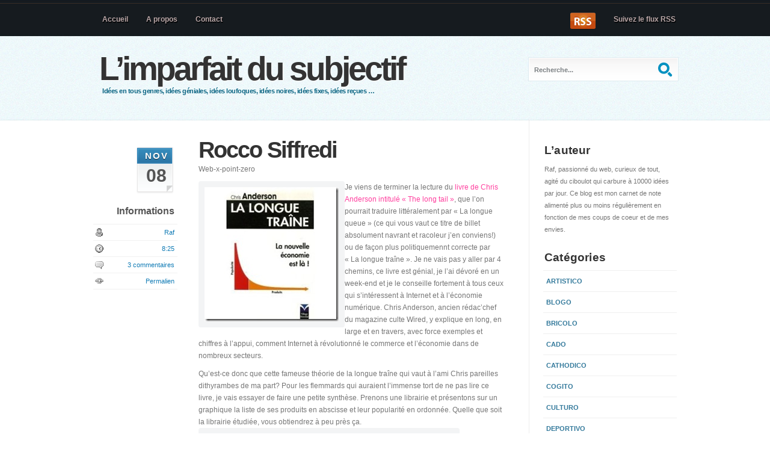

--- FILE ---
content_type: text/html; charset=UTF-8
request_url: https://www.imparfaitdusubjectif.fr/archives/2007/11/08/rocco-siffredi/
body_size: 11768
content:
<!DOCTYPE html PUBLIC "-//W3C//DTD XHTML 1.0 Strict//EN" "http://www.w3.org/TR/xhtml1/DTD/xhtml1-strict.dtd">

<html xmlns="http://www.w3.org/1999/xhtml" xml:lang="en" lang="en">

<head>

<title>Rocco Siffredi &laquo;  L&rsquo;imparfait du subjectif</title>

<meta http-equiv="content-type" content="application/xhtml+xml; charset=UTF-8" />

<link rel="stylesheet" type="text/css" media="screen" href="https://www.imparfaitdusubjectif.fr/wp-content/themes/cool-blue/screen.css" />

<link rel="alternate" type="application/rss+xml" title="L&rsquo;imparfait du subjectif RSS Feed" href="https://www.imparfaitdusubjectif.fr/feed/" />
<link rel="pingback" href="https://www.imparfaitdusubjectif.fr/xmlrpc.php" />
<meta name='robots' content='max-image-preview:large' />
<link rel="alternate" type="application/rss+xml" title="L&#039;imparfait du subjectif &raquo; Rocco Siffredi Flux des commentaires" href="https://www.imparfaitdusubjectif.fr/archives/2007/11/08/rocco-siffredi/feed/" />
<script type="text/javascript">
window._wpemojiSettings = {"baseUrl":"https:\/\/s.w.org\/images\/core\/emoji\/14.0.0\/72x72\/","ext":".png","svgUrl":"https:\/\/s.w.org\/images\/core\/emoji\/14.0.0\/svg\/","svgExt":".svg","source":{"concatemoji":"https:\/\/www.imparfaitdusubjectif.fr\/wp-includes\/js\/wp-emoji-release.min.js?ver=6.1.9"}};
/*! This file is auto-generated */
!function(e,a,t){var n,r,o,i=a.createElement("canvas"),p=i.getContext&&i.getContext("2d");function s(e,t){var a=String.fromCharCode,e=(p.clearRect(0,0,i.width,i.height),p.fillText(a.apply(this,e),0,0),i.toDataURL());return p.clearRect(0,0,i.width,i.height),p.fillText(a.apply(this,t),0,0),e===i.toDataURL()}function c(e){var t=a.createElement("script");t.src=e,t.defer=t.type="text/javascript",a.getElementsByTagName("head")[0].appendChild(t)}for(o=Array("flag","emoji"),t.supports={everything:!0,everythingExceptFlag:!0},r=0;r<o.length;r++)t.supports[o[r]]=function(e){if(p&&p.fillText)switch(p.textBaseline="top",p.font="600 32px Arial",e){case"flag":return s([127987,65039,8205,9895,65039],[127987,65039,8203,9895,65039])?!1:!s([55356,56826,55356,56819],[55356,56826,8203,55356,56819])&&!s([55356,57332,56128,56423,56128,56418,56128,56421,56128,56430,56128,56423,56128,56447],[55356,57332,8203,56128,56423,8203,56128,56418,8203,56128,56421,8203,56128,56430,8203,56128,56423,8203,56128,56447]);case"emoji":return!s([129777,127995,8205,129778,127999],[129777,127995,8203,129778,127999])}return!1}(o[r]),t.supports.everything=t.supports.everything&&t.supports[o[r]],"flag"!==o[r]&&(t.supports.everythingExceptFlag=t.supports.everythingExceptFlag&&t.supports[o[r]]);t.supports.everythingExceptFlag=t.supports.everythingExceptFlag&&!t.supports.flag,t.DOMReady=!1,t.readyCallback=function(){t.DOMReady=!0},t.supports.everything||(n=function(){t.readyCallback()},a.addEventListener?(a.addEventListener("DOMContentLoaded",n,!1),e.addEventListener("load",n,!1)):(e.attachEvent("onload",n),a.attachEvent("onreadystatechange",function(){"complete"===a.readyState&&t.readyCallback()})),(e=t.source||{}).concatemoji?c(e.concatemoji):e.wpemoji&&e.twemoji&&(c(e.twemoji),c(e.wpemoji)))}(window,document,window._wpemojiSettings);
</script>
<style type="text/css">
img.wp-smiley,
img.emoji {
	display: inline !important;
	border: none !important;
	box-shadow: none !important;
	height: 1em !important;
	width: 1em !important;
	margin: 0 0.07em !important;
	vertical-align: -0.1em !important;
	background: none !important;
	padding: 0 !important;
}
</style>
	<link rel='stylesheet' id='wp-block-library-css' href='https://www.imparfaitdusubjectif.fr/wp-includes/css/dist/block-library/style.min.css?ver=6.1.9' type='text/css' media='all' />
<link rel='stylesheet' id='classic-theme-styles-css' href='https://www.imparfaitdusubjectif.fr/wp-includes/css/classic-themes.min.css?ver=1' type='text/css' media='all' />
<style id='global-styles-inline-css' type='text/css'>
body{--wp--preset--color--black: #000000;--wp--preset--color--cyan-bluish-gray: #abb8c3;--wp--preset--color--white: #ffffff;--wp--preset--color--pale-pink: #f78da7;--wp--preset--color--vivid-red: #cf2e2e;--wp--preset--color--luminous-vivid-orange: #ff6900;--wp--preset--color--luminous-vivid-amber: #fcb900;--wp--preset--color--light-green-cyan: #7bdcb5;--wp--preset--color--vivid-green-cyan: #00d084;--wp--preset--color--pale-cyan-blue: #8ed1fc;--wp--preset--color--vivid-cyan-blue: #0693e3;--wp--preset--color--vivid-purple: #9b51e0;--wp--preset--gradient--vivid-cyan-blue-to-vivid-purple: linear-gradient(135deg,rgba(6,147,227,1) 0%,rgb(155,81,224) 100%);--wp--preset--gradient--light-green-cyan-to-vivid-green-cyan: linear-gradient(135deg,rgb(122,220,180) 0%,rgb(0,208,130) 100%);--wp--preset--gradient--luminous-vivid-amber-to-luminous-vivid-orange: linear-gradient(135deg,rgba(252,185,0,1) 0%,rgba(255,105,0,1) 100%);--wp--preset--gradient--luminous-vivid-orange-to-vivid-red: linear-gradient(135deg,rgba(255,105,0,1) 0%,rgb(207,46,46) 100%);--wp--preset--gradient--very-light-gray-to-cyan-bluish-gray: linear-gradient(135deg,rgb(238,238,238) 0%,rgb(169,184,195) 100%);--wp--preset--gradient--cool-to-warm-spectrum: linear-gradient(135deg,rgb(74,234,220) 0%,rgb(151,120,209) 20%,rgb(207,42,186) 40%,rgb(238,44,130) 60%,rgb(251,105,98) 80%,rgb(254,248,76) 100%);--wp--preset--gradient--blush-light-purple: linear-gradient(135deg,rgb(255,206,236) 0%,rgb(152,150,240) 100%);--wp--preset--gradient--blush-bordeaux: linear-gradient(135deg,rgb(254,205,165) 0%,rgb(254,45,45) 50%,rgb(107,0,62) 100%);--wp--preset--gradient--luminous-dusk: linear-gradient(135deg,rgb(255,203,112) 0%,rgb(199,81,192) 50%,rgb(65,88,208) 100%);--wp--preset--gradient--pale-ocean: linear-gradient(135deg,rgb(255,245,203) 0%,rgb(182,227,212) 50%,rgb(51,167,181) 100%);--wp--preset--gradient--electric-grass: linear-gradient(135deg,rgb(202,248,128) 0%,rgb(113,206,126) 100%);--wp--preset--gradient--midnight: linear-gradient(135deg,rgb(2,3,129) 0%,rgb(40,116,252) 100%);--wp--preset--duotone--dark-grayscale: url('#wp-duotone-dark-grayscale');--wp--preset--duotone--grayscale: url('#wp-duotone-grayscale');--wp--preset--duotone--purple-yellow: url('#wp-duotone-purple-yellow');--wp--preset--duotone--blue-red: url('#wp-duotone-blue-red');--wp--preset--duotone--midnight: url('#wp-duotone-midnight');--wp--preset--duotone--magenta-yellow: url('#wp-duotone-magenta-yellow');--wp--preset--duotone--purple-green: url('#wp-duotone-purple-green');--wp--preset--duotone--blue-orange: url('#wp-duotone-blue-orange');--wp--preset--font-size--small: 13px;--wp--preset--font-size--medium: 20px;--wp--preset--font-size--large: 36px;--wp--preset--font-size--x-large: 42px;--wp--preset--spacing--20: 0.44rem;--wp--preset--spacing--30: 0.67rem;--wp--preset--spacing--40: 1rem;--wp--preset--spacing--50: 1.5rem;--wp--preset--spacing--60: 2.25rem;--wp--preset--spacing--70: 3.38rem;--wp--preset--spacing--80: 5.06rem;}:where(.is-layout-flex){gap: 0.5em;}body .is-layout-flow > .alignleft{float: left;margin-inline-start: 0;margin-inline-end: 2em;}body .is-layout-flow > .alignright{float: right;margin-inline-start: 2em;margin-inline-end: 0;}body .is-layout-flow > .aligncenter{margin-left: auto !important;margin-right: auto !important;}body .is-layout-constrained > .alignleft{float: left;margin-inline-start: 0;margin-inline-end: 2em;}body .is-layout-constrained > .alignright{float: right;margin-inline-start: 2em;margin-inline-end: 0;}body .is-layout-constrained > .aligncenter{margin-left: auto !important;margin-right: auto !important;}body .is-layout-constrained > :where(:not(.alignleft):not(.alignright):not(.alignfull)){max-width: var(--wp--style--global--content-size);margin-left: auto !important;margin-right: auto !important;}body .is-layout-constrained > .alignwide{max-width: var(--wp--style--global--wide-size);}body .is-layout-flex{display: flex;}body .is-layout-flex{flex-wrap: wrap;align-items: center;}body .is-layout-flex > *{margin: 0;}:where(.wp-block-columns.is-layout-flex){gap: 2em;}.has-black-color{color: var(--wp--preset--color--black) !important;}.has-cyan-bluish-gray-color{color: var(--wp--preset--color--cyan-bluish-gray) !important;}.has-white-color{color: var(--wp--preset--color--white) !important;}.has-pale-pink-color{color: var(--wp--preset--color--pale-pink) !important;}.has-vivid-red-color{color: var(--wp--preset--color--vivid-red) !important;}.has-luminous-vivid-orange-color{color: var(--wp--preset--color--luminous-vivid-orange) !important;}.has-luminous-vivid-amber-color{color: var(--wp--preset--color--luminous-vivid-amber) !important;}.has-light-green-cyan-color{color: var(--wp--preset--color--light-green-cyan) !important;}.has-vivid-green-cyan-color{color: var(--wp--preset--color--vivid-green-cyan) !important;}.has-pale-cyan-blue-color{color: var(--wp--preset--color--pale-cyan-blue) !important;}.has-vivid-cyan-blue-color{color: var(--wp--preset--color--vivid-cyan-blue) !important;}.has-vivid-purple-color{color: var(--wp--preset--color--vivid-purple) !important;}.has-black-background-color{background-color: var(--wp--preset--color--black) !important;}.has-cyan-bluish-gray-background-color{background-color: var(--wp--preset--color--cyan-bluish-gray) !important;}.has-white-background-color{background-color: var(--wp--preset--color--white) !important;}.has-pale-pink-background-color{background-color: var(--wp--preset--color--pale-pink) !important;}.has-vivid-red-background-color{background-color: var(--wp--preset--color--vivid-red) !important;}.has-luminous-vivid-orange-background-color{background-color: var(--wp--preset--color--luminous-vivid-orange) !important;}.has-luminous-vivid-amber-background-color{background-color: var(--wp--preset--color--luminous-vivid-amber) !important;}.has-light-green-cyan-background-color{background-color: var(--wp--preset--color--light-green-cyan) !important;}.has-vivid-green-cyan-background-color{background-color: var(--wp--preset--color--vivid-green-cyan) !important;}.has-pale-cyan-blue-background-color{background-color: var(--wp--preset--color--pale-cyan-blue) !important;}.has-vivid-cyan-blue-background-color{background-color: var(--wp--preset--color--vivid-cyan-blue) !important;}.has-vivid-purple-background-color{background-color: var(--wp--preset--color--vivid-purple) !important;}.has-black-border-color{border-color: var(--wp--preset--color--black) !important;}.has-cyan-bluish-gray-border-color{border-color: var(--wp--preset--color--cyan-bluish-gray) !important;}.has-white-border-color{border-color: var(--wp--preset--color--white) !important;}.has-pale-pink-border-color{border-color: var(--wp--preset--color--pale-pink) !important;}.has-vivid-red-border-color{border-color: var(--wp--preset--color--vivid-red) !important;}.has-luminous-vivid-orange-border-color{border-color: var(--wp--preset--color--luminous-vivid-orange) !important;}.has-luminous-vivid-amber-border-color{border-color: var(--wp--preset--color--luminous-vivid-amber) !important;}.has-light-green-cyan-border-color{border-color: var(--wp--preset--color--light-green-cyan) !important;}.has-vivid-green-cyan-border-color{border-color: var(--wp--preset--color--vivid-green-cyan) !important;}.has-pale-cyan-blue-border-color{border-color: var(--wp--preset--color--pale-cyan-blue) !important;}.has-vivid-cyan-blue-border-color{border-color: var(--wp--preset--color--vivid-cyan-blue) !important;}.has-vivid-purple-border-color{border-color: var(--wp--preset--color--vivid-purple) !important;}.has-vivid-cyan-blue-to-vivid-purple-gradient-background{background: var(--wp--preset--gradient--vivid-cyan-blue-to-vivid-purple) !important;}.has-light-green-cyan-to-vivid-green-cyan-gradient-background{background: var(--wp--preset--gradient--light-green-cyan-to-vivid-green-cyan) !important;}.has-luminous-vivid-amber-to-luminous-vivid-orange-gradient-background{background: var(--wp--preset--gradient--luminous-vivid-amber-to-luminous-vivid-orange) !important;}.has-luminous-vivid-orange-to-vivid-red-gradient-background{background: var(--wp--preset--gradient--luminous-vivid-orange-to-vivid-red) !important;}.has-very-light-gray-to-cyan-bluish-gray-gradient-background{background: var(--wp--preset--gradient--very-light-gray-to-cyan-bluish-gray) !important;}.has-cool-to-warm-spectrum-gradient-background{background: var(--wp--preset--gradient--cool-to-warm-spectrum) !important;}.has-blush-light-purple-gradient-background{background: var(--wp--preset--gradient--blush-light-purple) !important;}.has-blush-bordeaux-gradient-background{background: var(--wp--preset--gradient--blush-bordeaux) !important;}.has-luminous-dusk-gradient-background{background: var(--wp--preset--gradient--luminous-dusk) !important;}.has-pale-ocean-gradient-background{background: var(--wp--preset--gradient--pale-ocean) !important;}.has-electric-grass-gradient-background{background: var(--wp--preset--gradient--electric-grass) !important;}.has-midnight-gradient-background{background: var(--wp--preset--gradient--midnight) !important;}.has-small-font-size{font-size: var(--wp--preset--font-size--small) !important;}.has-medium-font-size{font-size: var(--wp--preset--font-size--medium) !important;}.has-large-font-size{font-size: var(--wp--preset--font-size--large) !important;}.has-x-large-font-size{font-size: var(--wp--preset--font-size--x-large) !important;}
.wp-block-navigation a:where(:not(.wp-element-button)){color: inherit;}
:where(.wp-block-columns.is-layout-flex){gap: 2em;}
.wp-block-pullquote{font-size: 1.5em;line-height: 1.6;}
</style>
<link rel='stylesheet' id='subscribe_me-css' href='https://www.imparfaitdusubjectif.fr/wp-content/plugins/sem-subscribe-me/css/styles.css?ver=20140104' type='text/css' media='all' />
<script type='text/javascript' src='https://ajax.googleapis.com/ajax/libs/prototype/1.7.1.0/prototype.js?ver=1.7.1' id='prototype-js'></script>
<script type='text/javascript' src='https://ajax.googleapis.com/ajax/libs/scriptaculous/1.9.0/scriptaculous.js?ver=1.9.0' id='scriptaculous-root-js'></script>
<script type='text/javascript' src='https://ajax.googleapis.com/ajax/libs/scriptaculous/1.9.0/effects.js?ver=1.9.0' id='scriptaculous-effects-js'></script>
<script type='text/javascript' src='http://www.imparfaitdusubjectif.fr/wp-content/plugins/lightbox-2/lightbox.js?ver=1.8' id='lightbox-js'></script>
<script type='text/javascript' src='https://www.imparfaitdusubjectif.fr/wp-includes/js/jquery/jquery.min.js?ver=3.6.1' id='jquery-core-js'></script>
<script type='text/javascript' src='https://www.imparfaitdusubjectif.fr/wp-includes/js/jquery/jquery-migrate.min.js?ver=3.3.2' id='jquery-migrate-js'></script>
<link rel="https://api.w.org/" href="https://www.imparfaitdusubjectif.fr/wp-json/" /><link rel="alternate" type="application/json" href="https://www.imparfaitdusubjectif.fr/wp-json/wp/v2/posts/407" /><link rel="EditURI" type="application/rsd+xml" title="RSD" href="https://www.imparfaitdusubjectif.fr/xmlrpc.php?rsd" />
<link rel="wlwmanifest" type="application/wlwmanifest+xml" href="https://www.imparfaitdusubjectif.fr/wp-includes/wlwmanifest.xml" />
<link rel="canonical" href="https://www.imparfaitdusubjectif.fr/archives/2007/11/08/rocco-siffredi/" />
<link rel='shortlink' href='https://www.imparfaitdusubjectif.fr/?p=407' />
<link rel="alternate" type="application/json+oembed" href="https://www.imparfaitdusubjectif.fr/wp-json/oembed/1.0/embed?url=https%3A%2F%2Fwww.imparfaitdusubjectif.fr%2Farchives%2F2007%2F11%2F08%2Frocco-siffredi%2F" />
<link rel="alternate" type="text/xml+oembed" href="https://www.imparfaitdusubjectif.fr/wp-json/oembed/1.0/embed?url=https%3A%2F%2Fwww.imparfaitdusubjectif.fr%2Farchives%2F2007%2F11%2F08%2Frocco-siffredi%2F&#038;format=xml" />
<script type="text/javascript" src="https://www.imparfaitdusubjectif.fr/wp-content/plugins/audio-player/assets/audio-player.js?ver=2.0.4.6"></script>
<script type="text/javascript">AudioPlayer.setup("https://www.imparfaitdusubjectif.fr/wp-content/plugins/audio-player/assets/player.swf?ver=2.0.4.6", {width:"290",animation:"yes",encode:"yes",initialvolume:"60",remaining:"no",noinfo:"no",buffer:"5",checkpolicy:"no",rtl:"no",bg:"f8f8f8",text:"666666",leftbg:"eeeeee",lefticon:"666666",volslider:"666666",voltrack:"FFFFFF",rightbg:"cccccc",rightbghover:"999999",righticon:"666666",righticonhover:"ffffff",track:"FFFFFF",loader:"9FFFB8",border:"666666",tracker:"DDDDDD",skip:"666666",pagebg:"FFFFFF",transparentpagebg:"yes"});</script>
<script type="text/javascript">
var _gaq = _gaq || [];
_gaq.push(['_setAccount', 'UA-604923-1']);
_gaq.push(['_trackPageview']);
(function() {
var ga = document.createElement('script'); ga.type = 'text/javascript'; ga.async = true;
ga.src = ('https:' == document.location.protocol ? 'https://ssl' : 'http://www') + '.google-analytics.com/ga.js';
var s = document.getElementsByTagName('script')[0]; s.parentNode.insertBefore(ga, s);
})();
</script>

	<!-- begin lightbox scripts -->
	<script type="text/javascript">
    //<![CDATA[
    document.write('<link rel="stylesheet" href="http://www.imparfaitdusubjectif.fr/wp-content/plugins/lightbox-2/Themes/Black/lightbox.css" type="text/css" media="screen" />');
    //]]>
    </script>
	<!-- end lightbox scripts -->
</head>

<body>

<!--header -->
<div id="header-wrap"><div id="header">

	<a name="top"></a>

	<h1 id="logo-text"><a href="https://www.imparfaitdusubjectif.fr/" title="">L&rsquo;imparfait du subjectif</a></h1>
	<p id="slogan">Idées en tous genres, idées géniales, idées loufoques, idées noires, idées fixes, idées reçues &#8230;</p>

	<div  id="nav">
		<ul>
			<li class="current_page_item"><a href="https://www.imparfaitdusubjectif.fr/">Accueil</a></li>
			<li class="page_item page-item-2"><a href="https://www.imparfaitdusubjectif.fr/about/">A propos</a></li>
<li class="page_item page-item-20"><a href="https://www.imparfaitdusubjectif.fr/contact/">Contact</a></li>
		</ul>
	</div>

   <p id="rss">
      <a href="https://www.imparfaitdusubjectif.fr/feed/">Suivez le flux RSS</a>
   </p>

   <form id="quick-search" method="get" action="https://www.imparfaitdusubjectif.fr/">
      <fieldset class="search">
         <label for="qsearch">Search:</label>
         <input class="tbox" id="qsearch" type="text" name="s" value="Recherche..." onfocus="if(this.value==this.defaultValue) this.value='';" title="Entrez un terme et appuyez sur entrée" />
         <button class="btn" title="Submit Search">Recherche</button>
      </fieldset>
   </form>

<!--/header-->
</div></div>
	
<!-- content-outer -->
<div id="content-wrap" class="clear" >

	<!-- content -->
   <div id="content">
   	<!-- main -->
	   <div id="main">
	
		      	<div class="post">

         	<div class="right">

            	<h2><a href="https://www.imparfaitdusubjectif.fr/archives/2007/11/08/rocco-siffredi/" rel="bookmark" title="Permanent Link to Rocco Siffredi">Rocco Siffredi</a></h2>

               <p class="post-info"Classé dans <a href="https://www.imparfaitdusubjectif.fr/archives/category/web/" rel="category tag">Web-x-point-zero</a></p>


				   <p><a href="http://www.imparfaitdusubjectif.fr/wp-content/uploads/2007/11/41gmh33ccal.-aa240-.jpg" rel="lightbox[407]"><img decoding="async" style="border-right: 0px; border-top: 0px; border-left: 0px; border-bottom: 0px" height="223" alt="41gMH33ccAL._AA240_" src="http://www.imparfaitdusubjectif.fr/wp-content/uploads/2007/11/41gmh33ccal.-aa240-thumb.jpg" width="223" align="left" border="0"></a> Je viens de terminer la lecture du <a href="http://www.amazon.fr/Longue-Tra%C3%AEne-nouvelle-%C3%A9conomie-est/dp/2744062693">livre de Chris Anderson intitulé « The long tail »</a>, que l&rsquo;on pourrait traduire littéralement par « La longue queue » (ce qui vous vaut ce titre de billet absolument navrant et racoleur j&rsquo;en conviens!) ou de façon plus politiquemennt correcte par « La longue traîne ». Je ne vais pas y aller par 4 chemins, ce livre est génial, je l&rsquo;ai dévoré en un week-end et je le conseille fortement à tous ceux qui s&rsquo;intéressent à Internet et à l&rsquo;économie numérique. Chris Anderson, ancien rédac&rsquo;chef du magazine culte Wired, y explique en long, en large et en travers, avec force exemples et chiffres à l&rsquo;appui, comment Internet à révolutionné le commerce et l&rsquo;économie dans de nombreux secteurs.</p>
<p>Qu&rsquo;est-ce donc que cette fameuse théorie de la longue traîne qui vaut à l&rsquo;ami Chris pareilles dithyrambes de ma part? Pour les flemmards qui auraient l&rsquo;immense tort de ne pas lire ce livre, je vais essayer de faire une petite synthèse. Prenons une librairie et présentons sur un graphique la liste de ses produits en abscisse et leur popularité en ordonnée. Quelle que soit la librairie étudiée, vous obtiendrez à peu près ça.<a href="http://www.imparfaitdusubjectif.fr/wp-content/uploads/2007/11/img-1176389036962.jpg" rel="lightbox[407]"><img decoding="async" loading="lazy" style="border-right: 0px; border-top: 0px; border-left: 0px; border-bottom: 0px" height="274" alt="img_1176389036962" src="http://www.imparfaitdusubjectif.fr/wp-content/uploads/2007/11/img-1176389036962-thumb.jpg" width="414" border="0"></a> </p>
<p>Comme on pouvait s&rsquo;y attendre, on trouve des best-sellers qui se vendent très bien en tête de la courbe et puis des navets littéraires qui se vendent très mal en queue de la courbe. Jusqu&rsquo;à présent, en se basant sur cette courbe, on disait que 20% des produits permettaient de faire 80% du chiffre d&rsquo;affaire. Avec sa thérie, Chris Anderson remet en cause ce rapport. Selon lui, grâce à Internet, la traîne de la courbe peut constituer un chiffre d&rsquo;affaire aussi important que la tête. Pourquoi donc? Trois points indissociables sont à retenir:</p>
<ul>
<li><strong>L&rsquo;offre</strong>: quand votre petit libraire de quartier est obligé de limiter son offre à quelques milliers de livres du fait de la taille de son magasin, Amazon peut en proposer plusieurs millions. Les rayonnages de son magasin en ligne sont extensibles à l&rsquo;infini pour un coût dérisoire (quelques serveurs de plus!). L&rsquo;éventail de produit s&rsquo;élargissant, la traîne s&rsquo;allonge naturellement.</li>
<li><strong>La demande</strong>: tandis que la zone de chalandise du libraire du coin se limite à votre quartier ou à votre ville, celle d&rsquo;Amazon n&rsquo;a pas de limite, elle est tout simplement mondiale. Amazon est accessible à n&rsquo;importe quel pékin pourvu d&rsquo;un ordinateur et d&rsquo;une connexion Internet. Et dans cette clientèle gigantesque vous trouverez toujours une personne intéressée par cette ouvrage obscur traduit du mongol et traitant de la transhumance des vaches en Arizona! En augmentant sa clientèle, on fait naturellement monter le niveau de la courbe et dans une plus forte mesure celui de la traîne.</li>
<li><strong>L&rsquo;adéquation entre l&rsquo;offre et la demande</strong>: rien ne sert d&rsquo;avoir une offre pléthorique et une clientèle nombreuse si les clients ne trouvent pas ce qu&rsquo;ils cherchent. D&rsquo;autant plus que si le magasin s&rsquo;étend à perte de vue, y retrouver un produit ultra-spécifique peut s&rsquo;avérer être une vraie&nbsp; gageure. C&rsquo;est sans doute là l&rsquo;enseignement le plus important de cette théorie: Internet grâce aux moteurs de recherche, aux recommandations, aux notes des utilisateurs, aux aperçus, est un outil fabuleux pour permettre au client de trouver exactement ce qu&rsquo;il cherche. Ceux&nbsp; qui maîtrisent ce point sont les leaders sur Internet aujourd&rsquo;hui, dans le commerce bien sûr, mais dans bien d&rsquo;autres domaines aussi. Demandez-vous pourquoi eBay, Google (avec ses pubs en particuliers) et Wikipedia s&rsquo;inscrivent complètement dans la théorie de la Longue Traîne.</li>
</ul>
<p>Ce livre est une mine, d&rsquo;abord parce qu&rsquo;on y apprend plein de choses, ensuite parce qu&rsquo;il sucite quantité d&rsquo;idées et de réflexions personnelles, le genre de livre qu&rsquo;il faut lire avec un bloc note à portée de main. Un livre rare donc, sautez dessus!</p>


               <div class="share-box clear" >

						<h4>Share This</h4>

                  <ul>
                  	<li><a title="RSS" href="https://www.imparfaitdusubjectif.fr/feed/" rel="nofollow">
								<img alt="RSS" title="RSS" src="https://www.imparfaitdusubjectif.fr/wp-content/themes/cool-blue/images/rss_32.png" /></a>
							</li>
							<li><a title="del.icio.us" href="http://delicious.com/post?url=https://www.imparfaitdusubjectif.fr/archives/2007/11/08/rocco-siffredi/&amp;title=Rocco+Siffredi" rel="nofollow">
								<img alt="del.icio.us" title="del.icio.us" src="https://www.imparfaitdusubjectif.fr/wp-content/themes/cool-blue/images/delicious_32.png" /></a>
							</li>
                     <li><a title="StumbleUpon" href="http://www.stumbleupon.com/submit?url=https://www.imparfaitdusubjectif.fr/archives/2007/11/08/rocco-siffredi/&amp;title=Rocco+Siffredi" rel="nofollow">
								<img alt="StumbleUpon" title="StumbleUpon" src="https://www.imparfaitdusubjectif.fr/wp-content/themes/cool-blue/images/stumbleupon_32.png" /></a>
							</li>
							<li><a title="Digg" href="http://digg.com/submit?phase=2&amp;url=https://www.imparfaitdusubjectif.fr/archives/2007/11/08/rocco-siffredi/" rel="nofollow">
								<img alt="Digg" title="Digg" src="https://www.imparfaitdusubjectif.fr/wp-content/themes/cool-blue/images/digg_32.png" /></a>
							</li>
                     <li><a title="Facebook" href="http://www.facebook.com/sharer.php?u=https://www.imparfaitdusubjectif.fr/archives/2007/11/08/rocco-siffredi/&amp;t=Rocco+Siffredi" rel="nofollow">
								<img alt="Facebook" title="Facebook" src="https://www.imparfaitdusubjectif.fr/wp-content/themes/cool-blue/images/facebook_32.png" /></a>
							</li>
							<li><a title="Twitter" href="http://twitter.com/home?status=Currently+reading%3A+https://www.imparfaitdusubjectif.fr/archives/2007/11/08/rocco-siffredi/" rel="nofollow">
								<img alt="Twitter" title="Twitter" src="https://www.imparfaitdusubjectif.fr/wp-content/themes/cool-blue/images/twitter_32.png" /></a>
							</li>
                     <li><a title="Technorati" href="http://technorati.com/faves?add=https://www.imparfaitdusubjectif.fr" rel="nofollow">
								<img alt="Technorati" title="Technorati" src="https://www.imparfaitdusubjectif.fr/wp-content/themes/cool-blue/images/technorati_32.png" /></a>
							</li>
							<li><a title="NewsVine" href="http://www.newsvine.com/_tools/seed&amp;save?u=https://www.imparfaitdusubjectif.fr/archives/2007/11/08/rocco-siffredi/&amp;h=Rocco+Siffredi" rel="nofollow">
								<img alt="NewsVine" title="NewsVine" src="https://www.imparfaitdusubjectif.fr/wp-content/themes/cool-blue/images/newsvine_32.png" /></a>
							</li>
                     <li><a title="LinkedIn" href="http://www.linkedin.com/shareArticle?mini=true&amp;url=https://www.imparfaitdusubjectif.fr/archives/2007/11/08/rocco-siffredi/&amp;title=Rocco+Siffredi&amp;source=L&rsquo;imparfait du subjectif&amp;summary=Je viens de terminer la lecture du livre de Chris Anderson intitulé « The long tail », que l&#8217;on pourrait traduire littéralement par « La longue queue » (ce qui vous vaut ce titre de billet absolument navrant et racoleur j&#8217;en conviens!) ou de façon plus politiquemennt correcte par « La longue traîne ». Je ne vais pas y aller par [&#8230;]" rel="nofollow">
								<img alt="LinkedIn" title="LinkedIn" src="https://www.imparfaitdusubjectif.fr/wp-content/themes/cool-blue/images/linkedin_32.png" /></a>
							</li>
							                  </ul>

					</div>

            </div>

            <div class="left">

            	<p class="dateinfo">Nov<span>08</span></p>

               <div class="post-meta">
               	<h4>Informations</h4>
                  <ul>
                           <li class="user">Raf</li>
                           <li class="time">8:25  </li>
                           <li class="comment"><a href="https://www.imparfaitdusubjectif.fr/archives/2007/11/08/rocco-siffredi/#comments">3 commentaires</a></li>
                           <li class="permalink"><a href="https://www.imparfaitdusubjectif.fr/archives/2007/11/08/rocco-siffredi/">Permalien</a></li>
                  </ul>
					</div>


            </div>

			</div>


<!-- You can start editing here. -->
         <div class="post-bottom-section">
<div class="right">
	<h4 id="comments">3 réponses to &#8220;Rocco Siffredi&#8221;</h4>

	<div class="navigation">
		<div class="alignleft"></div>
		<div class="alignright"></div>
	</div>

	<ol class="commentlist">
	   	<li class="comment even thread-even depth-1" id="comment-64430">

<div class="comment-info">			
<img alt='' src='https://secure.gravatar.com/avatar/a572c3aa43ef9aeb20fd490a9e071040?s=40&#038;d=mm&#038;r=g' srcset='https://secure.gravatar.com/avatar/a572c3aa43ef9aeb20fd490a9e071040?s=80&#038;d=mm&#038;r=g 2x' class='avatar avatar-40 photo' height='40' width='40' loading='lazy' decoding='async'/>				
								<cite>										
<a href='http://www.bimpson.fr' rel='external nofollow ugc' class='url'>Bimpson</a> Says: <br />				
<span class="comment-data"><a href="#comment-64430" title="">novembre 9, 2007 at 10:34  </a></span>
								</cite>	
							</div>							
							
							<div class="comment-text">
				
				<p>« ouvrage obscur traduit du mongol et traitant de la transhumance des vaches en Arizona » vous connaissez l&rsquo;auteur ? Ce livre a l&rsquo;air vraiment intéressant.. 🙂<br />
Plus sérieusement, article très intéressant et clar d&rsquo;un sujet en vogue en ce moment !</p>

								
								<div class="reply">
				 						</div>								
							</div>
</li><!-- #comment-## -->
   	<li class="comment odd alt thread-odd thread-alt depth-1" id="comment-64637">

<div class="comment-info">			
<img alt='' src='https://secure.gravatar.com/avatar/ef27d641bf1b26c6cee65252cf44b3cf?s=40&#038;d=mm&#038;r=g' srcset='https://secure.gravatar.com/avatar/ef27d641bf1b26c6cee65252cf44b3cf?s=80&#038;d=mm&#038;r=g 2x' class='avatar avatar-40 photo' height='40' width='40' loading='lazy' decoding='async'/>				
								<cite>										
<a href='http://www.grandnicolas.com' rel='external nofollow ugc' class='url'>Le Petit Nicolas (mais en Plus Grand)</a> Says: <br />				
<span class="comment-data"><a href="#comment-64637" title="">novembre 11, 2007 at 9:05  </a></span>
								</cite>	
							</div>							
							
							<div class="comment-text">
				
				<p>Et il arrive a faire durer le suspense sur tout un livre avec sa theorie ? </p>
<p>Bon dieu , y&rsquo;a plus fort que moi en matiere de blablatages !</p>

								
								<div class="reply">
				 						</div>								
							</div>
</li><!-- #comment-## -->
   	<li class="pingback even thread-even depth-1" id="comment-120508">

<div class="comment-info">			
				
								<cite>										
<a href='http://www.imparfaitdusubjectif.fr/archives/2008/11/20/ascenseur-pour-la-radio/' rel='external nofollow ugc' class='url'>L&#8217;imparfait du subjectif &raquo; Ascenseur pour la radio</a> Says: <br />				
<span class="comment-data"><a href="#comment-120508" title="">novembre 20, 2008 at 9:14  </a></span>
								</cite>	
							</div>							
							
							<div class="comment-text">
				
				<p>[&#8230;] tourner en boucle les derniers tubes à la mode ou rabacher de vieux tubes éculés, FIP mise sur la Longue Traîne de la musique. Le problème, parce qu&#8217;il y a un problème sinon ce billet n&#8217;aurait pas [&#8230;]</p>

								
								<div class="reply">
				 						</div>								
							</div>
</li><!-- #comment-## -->
	</ol>

	<div class="navigation">
		<div class="alignleft"></div>
		<div class="alignright"></div>
	</div>
 </div>
</div>
         <div class="post-bottom-section">

<div id="respond">

<h4>Répondre</h4>
            <div class="right">
<div class="cancel-comment-reply">
	<small><a rel="nofollow" id="cancel-comment-reply-link" href="/archives/2007/11/08/rocco-siffredi/#respond" style="display:none;">Cliquez ici pour annuler la réponse.</a></small>
</div>


<form action="http://www.imparfaitdusubjectif.fr/wp-comments-post.php" method="post" id="commentform">


<p><label for="author">Nom (required)</label><br/><input type="text" name="author" id="author" value="" size="22" tabindex="1" aria-required='true' /></p>

<p><label for="email">E-mail (will not be published) (required)</label><br/><input type="text" name="email" id="email" value="" size="22" tabindex="2" aria-required='true' /></p>

<p><label for="url">Site WEB</label><input type="text" name="url" id="url" value="" size="22" tabindex="3" /></p>


<!--<p><small><strong>XHTML:</strong> Vous pouvez utiliser ces tags: <code>&lt;a href=&quot;&quot; title=&quot;&quot;&gt; &lt;abbr title=&quot;&quot;&gt; &lt;acronym title=&quot;&quot;&gt; &lt;b&gt; &lt;blockquote cite=&quot;&quot;&gt; &lt;cite&gt; &lt;code&gt; &lt;del datetime=&quot;&quot;&gt; &lt;em&gt; &lt;i&gt; &lt;q cite=&quot;&quot;&gt; &lt;s&gt; &lt;strike&gt; &lt;strong&gt; </code></small></p>-->

<p><label for="comment">Votre message</label><br /><textarea name="comment" id="comment" rows="10" cols="20" tabindex="4"></textarea></p>

<p class="no-border"><input class="button" name="submit" type="submit" id="submit" tabindex="5" value="Envoyer" />
<input type='hidden' name='comment_post_ID' value='407' id='comment_post_ID' />
<input type='hidden' name='comment_parent' id='comment_parent' value='0' />
</p>
<p style="display: none;"><input type="hidden" id="akismet_comment_nonce" name="akismet_comment_nonce" value="4cc77b912d" /></p>

	<p style="clear: both;" class="subscribe-to-comments">
	<input type="checkbox" name="subscribe" id="subscribe" value="subscribe" style="width: auto;" />
	<label for="subscribe">Me notifier par email des nouveaux commentaires sur ce billet</label>
	</p>


<p style="display: none;"><input type="hidden" id="ak_js" name="ak_js" value="116"/></p>
</form>

</div></div>

</div>      <!-- /main -->
		</div>

      <!-- sidebar -->
		<div id="sidebar">
<div class="sidemenu"><h3>L&rsquo;auteur</h3>			<div class="textwidget"><p>Raf, passionné du web, curieux de tout, agité du ciboulot qui carbure à 10000 idées par jour. Ce blog est mon carnet de note alimenté plus ou moins régulièrement en fonction de mes coups de coeur et de mes envies.</p>
</div>
		</div><div class="sidemenu"><h3>Catégories</h3>
			<ul>
					<li class="cat-item cat-item-21"><a href="https://www.imparfaitdusubjectif.fr/archives/category/artistico/">Artistico</a>
</li>
	<li class="cat-item cat-item-18"><a href="https://www.imparfaitdusubjectif.fr/archives/category/blogo/">Blogo</a>
</li>
	<li class="cat-item cat-item-26"><a href="https://www.imparfaitdusubjectif.fr/archives/category/bricolo/">Bricolo</a>
</li>
	<li class="cat-item cat-item-11"><a href="https://www.imparfaitdusubjectif.fr/archives/category/cado/">Cado</a>
</li>
	<li class="cat-item cat-item-16"><a href="https://www.imparfaitdusubjectif.fr/archives/category/cathodico/">Cathodico</a>
</li>
	<li class="cat-item cat-item-20"><a href="https://www.imparfaitdusubjectif.fr/archives/category/cogito/">Cogito</a>
</li>
	<li class="cat-item cat-item-2"><a href="https://www.imparfaitdusubjectif.fr/archives/category/culturo/">Culturo</a>
</li>
	<li class="cat-item cat-item-31"><a href="https://www.imparfaitdusubjectif.fr/archives/category/deportivo/">Deportivo</a>
</li>
	<li class="cat-item cat-item-14"><a href="https://www.imparfaitdusubjectif.fr/archives/category/ecolo/">Ecolo</a>
</li>
	<li class="cat-item cat-item-22"><a href="https://www.imparfaitdusubjectif.fr/archives/category/economico/">Economico</a>
</li>
	<li class="cat-item cat-item-41"><a href="https://www.imparfaitdusubjectif.fr/archives/category/ecrito/">Ecrito</a>
</li>
	<li class="cat-item cat-item-10"><a href="https://www.imparfaitdusubjectif.fr/archives/category/gastronomico/">Gastronomico</a>
</li>
	<li class="cat-item cat-item-13"><a href="https://www.imparfaitdusubjectif.fr/archives/category/genialissimo/">Genialissimo</a>
</li>
	<li class="cat-item cat-item-3"><a href="https://www.imparfaitdusubjectif.fr/archives/category/ideo/">Idéo</a>
</li>
	<li class="cat-item cat-item-27"><a href="https://www.imparfaitdusubjectif.fr/archives/category/locomo/">Locomo</a>
</li>
	<li class="cat-item cat-item-25"><a href="https://www.imparfaitdusubjectif.fr/archives/category/mediatico/">Mediatico</a>
</li>
	<li class="cat-item cat-item-12"><a href="https://www.imparfaitdusubjectif.fr/archives/category/meli-melo/">Méli-mélo</a>
</li>
	<li class="cat-item cat-item-17"><a href="https://www.imparfaitdusubjectif.fr/archives/category/musico/">Musico</a>
</li>
	<li class="cat-item cat-item-24"><a href="https://www.imparfaitdusubjectif.fr/archives/category/perso/">Perso</a>
</li>
	<li class="cat-item cat-item-23"><a href="https://www.imparfaitdusubjectif.fr/archives/category/photo/">Photo</a>
</li>
	<li class="cat-item cat-item-15"><a href="https://www.imparfaitdusubjectif.fr/archives/category/politico/">Politico</a>
</li>
	<li class="cat-item cat-item-5"><a href="https://www.imparfaitdusubjectif.fr/archives/category/rigolo/">Rigolo</a>
</li>
	<li class="cat-item cat-item-19"><a href="https://www.imparfaitdusubjectif.fr/archives/category/techno/">Techno</a>
</li>
	<li class="cat-item cat-item-6"><a href="https://www.imparfaitdusubjectif.fr/archives/category/web/">Web-x-point-zero</a>
</li>
			</ul>

			</div><div class="sidemenu"><h3>Commentaires récents</h3><div class="recentcommentscontainer"><h2 class="recentCommentsPostTitle"><a href="https://www.imparfaitdusubjectif.fr/archives/2010/02/02/le-retour-de-la-chemise-idale/">Le retour de la chemise id&eacute;ale</a>:</h4>
<ul>
<li><span class="commentAuthor">Charlotte: </span><a href="https://www.imparfaitdusubjectif.fr/archives/2010/02/02/le-retour-de-la-chemise-idale/#comment-434328" title="View the entire comment by Charlotte">J'ai découvert un site qui propose des&hellip;</a></li>
</ul>
<h2 class="recentCommentsPostTitle"><a href="https://www.imparfaitdusubjectif.fr/archives/2006/11/04/appelez-moi-le-concierge/">Appelez moi le concierge!</a>:</h4>
<ul>
<li><span class="commentAuthor">underpinnings: </span><a href="https://www.imparfaitdusubjectif.fr/archives/2006/11/04/appelez-moi-le-concierge/#comment-421632" title="View the entire comment by underpinnings">Mitsuko Uchida English Chamber Orchestra Jeffrey Tate&hellip;</a></li>
<li><span class="commentAuthor">DarrellJed: </span><a href="https://www.imparfaitdusubjectif.fr/archives/2006/11/04/appelez-moi-le-concierge/#comment-421597" title="View the entire comment by DarrellJed">hello my friend DarrellJed 
 
https://greenpeace.theroyaloakeccleshall.co.uk/3.html 
&hellip;</a></li>
</ul>
<h2 class="recentCommentsPostTitle"><a href="https://www.imparfaitdusubjectif.fr/archives/2012/09/13/des-eoliennes-au-boulot/">Des éoliennes au boulot</a>:</h4>
<ul>
<li><span class="commentAuthor">seb: </span><a href="https://www.imparfaitdusubjectif.fr/archives/2012/09/13/des-eoliennes-au-boulot/#comment-421039" title="View the entire comment by seb">Hello ! 

Alors ... Où est passée&hellip;</a></li>
<li><span class="commentAuthor">Pernot du Breuil: </span><a href="https://www.imparfaitdusubjectif.fr/archives/2012/09/13/des-eoliennes-au-boulot/#comment-419892" title="View the entire comment by Pernot du Breuil">Bonjour, 

Je travaille chez Energie Partagée Association&hellip;</a></li>
</ul>
<h2 class="recentCommentsPostTitle"><a href="https://www.imparfaitdusubjectif.fr/archives/2006/09/14/fribourg-en-france/">Fribourg-en-France?</a>:</h4>
<ul>
<li><span class="commentAuthor">Theo: </span><a href="https://www.imparfaitdusubjectif.fr/archives/2006/09/14/fribourg-en-france/#comment-419954" title="View the entire comment by Theo">Article intéressant!</a></li>
</ul>
<h2 class="recentCommentsPostTitle"><a href="https://www.imparfaitdusubjectif.fr/archives/2006/09/24/test-de-perception/">Test de perception</a>:</h4>
<ul>
<li><span class="commentAuthor">BestEli: </span><a href="https://www.imparfaitdusubjectif.fr/archives/2006/09/24/test-de-perception/#comment-419353" title="View the entire comment by BestEli">I have noticed you don't monetize imparfaitdusubjectif.fr,&hellip;</a></li>
</ul>
</div></div>      <!-- /sidebar -->
		</div>    <!-- content -->
	</div>

<!-- /content-out -->
</div>
		
<!-- footer-outer -->
<div id="footer-outer" class="clear"><div id="footer-wrap">
	 <div class="col-a">
<h3>Commentaires récents</h3><div class="footer-list"><li><a href="https://www.imparfaitdusubjectif.fr/archives/2010/02/02/le-retour-de-la-chemise-idale/#comment-434328">Charlotte dans Le retour de la chemise id&eacute;ale</a>: J&rsquo;ai découvert un &#8230;</li><li><a href="https://www.imparfaitdusubjectif.fr/archives/2006/11/04/appelez-moi-le-concierge/#comment-421632">underpinnings dans Appelez moi le concierge!</a>: Mitsuko Uchida English &#8230;</li><li><a href="https://www.imparfaitdusubjectif.fr/archives/2006/11/04/appelez-moi-le-concierge/#comment-421597">DarrellJed dans Appelez moi le concierge!</a>: hello my friend &#8230;</li><li><a href="https://www.imparfaitdusubjectif.fr/archives/2012/09/13/des-eoliennes-au-boulot/#comment-421039">seb dans Des éoliennes au boulot</a>: Hello !   Alors &#8230;</li><li><a href="https://www.imparfaitdusubjectif.fr/archives/2006/09/14/fribourg-en-france/#comment-419954">Theo dans Fribourg-en-France?</a>: Article intéressant! &#8230;</li></div>	</div>

	<div class="col-a">
<h3>Liens</h3><div class="footer-list">
	<ul class='xoxo blogroll'>
<li><a href="http://merome.net/blog/">Le blog de Merome</a></li>
<li><a href="http://www.dominiqueandre.net">Les sculptures de mon père</a></li>
<li><a href="http://www.presse-citron.net" title="Le blog d&rsquo;un passionné du WEB">Presse Citron</a></li>

	</ul>
</div>
<h3>Mes autres sites</h3><div class="footer-list">
	<ul class='xoxo blogroll'>
<li><a href="http://www.petits-recadrages.net">Petits recadrages entre amis</a></li>
<li><a href="http://www.phileadog.net" title="Le site de mon chien en peluche, parti pour un tour du monde">PhileasDog</a></li>

	</ul>
</div>
	</div>

   <div class="col-a">
<h3>Archives</h3><div class="footer-list">
			<ul>
					<li><a href='https://www.imparfaitdusubjectif.fr/archives/2012/09/'>septembre 2012</a></li>
	<li><a href='https://www.imparfaitdusubjectif.fr/archives/2012/01/'>janvier 2012</a></li>
	<li><a href='https://www.imparfaitdusubjectif.fr/archives/2011/02/'>février 2011</a></li>
	<li><a href='https://www.imparfaitdusubjectif.fr/archives/2010/11/'>novembre 2010</a></li>
	<li><a href='https://www.imparfaitdusubjectif.fr/archives/2010/08/'>août 2010</a></li>
	<li><a href='https://www.imparfaitdusubjectif.fr/archives/2010/06/'>juin 2010</a></li>
	<li><a href='https://www.imparfaitdusubjectif.fr/archives/2010/05/'>mai 2010</a></li>
	<li><a href='https://www.imparfaitdusubjectif.fr/archives/2010/02/'>février 2010</a></li>
	<li><a href='https://www.imparfaitdusubjectif.fr/archives/2010/01/'>janvier 2010</a></li>
	<li><a href='https://www.imparfaitdusubjectif.fr/archives/2009/12/'>décembre 2009</a></li>
	<li><a href='https://www.imparfaitdusubjectif.fr/archives/2009/09/'>septembre 2009</a></li>
	<li><a href='https://www.imparfaitdusubjectif.fr/archives/2009/08/'>août 2009</a></li>
	<li><a href='https://www.imparfaitdusubjectif.fr/archives/2009/07/'>juillet 2009</a></li>
	<li><a href='https://www.imparfaitdusubjectif.fr/archives/2009/06/'>juin 2009</a></li>
	<li><a href='https://www.imparfaitdusubjectif.fr/archives/2009/05/'>mai 2009</a></li>
	<li><a href='https://www.imparfaitdusubjectif.fr/archives/2009/04/'>avril 2009</a></li>
	<li><a href='https://www.imparfaitdusubjectif.fr/archives/2009/03/'>mars 2009</a></li>
	<li><a href='https://www.imparfaitdusubjectif.fr/archives/2009/02/'>février 2009</a></li>
	<li><a href='https://www.imparfaitdusubjectif.fr/archives/2008/11/'>novembre 2008</a></li>
	<li><a href='https://www.imparfaitdusubjectif.fr/archives/2008/10/'>octobre 2008</a></li>
	<li><a href='https://www.imparfaitdusubjectif.fr/archives/2008/09/'>septembre 2008</a></li>
	<li><a href='https://www.imparfaitdusubjectif.fr/archives/2008/08/'>août 2008</a></li>
	<li><a href='https://www.imparfaitdusubjectif.fr/archives/2008/07/'>juillet 2008</a></li>
	<li><a href='https://www.imparfaitdusubjectif.fr/archives/2008/06/'>juin 2008</a></li>
	<li><a href='https://www.imparfaitdusubjectif.fr/archives/2008/04/'>avril 2008</a></li>
	<li><a href='https://www.imparfaitdusubjectif.fr/archives/2008/03/'>mars 2008</a></li>
	<li><a href='https://www.imparfaitdusubjectif.fr/archives/2008/02/'>février 2008</a></li>
	<li><a href='https://www.imparfaitdusubjectif.fr/archives/2008/01/'>janvier 2008</a></li>
	<li><a href='https://www.imparfaitdusubjectif.fr/archives/2007/12/'>décembre 2007</a></li>
	<li><a href='https://www.imparfaitdusubjectif.fr/archives/2007/11/'>novembre 2007</a></li>
	<li><a href='https://www.imparfaitdusubjectif.fr/archives/2007/10/'>octobre 2007</a></li>
	<li><a href='https://www.imparfaitdusubjectif.fr/archives/2007/09/'>septembre 2007</a></li>
	<li><a href='https://www.imparfaitdusubjectif.fr/archives/2007/08/'>août 2007</a></li>
	<li><a href='https://www.imparfaitdusubjectif.fr/archives/2007/07/'>juillet 2007</a></li>
	<li><a href='https://www.imparfaitdusubjectif.fr/archives/2007/06/'>juin 2007</a></li>
	<li><a href='https://www.imparfaitdusubjectif.fr/archives/2007/05/'>mai 2007</a></li>
	<li><a href='https://www.imparfaitdusubjectif.fr/archives/2007/04/'>avril 2007</a></li>
	<li><a href='https://www.imparfaitdusubjectif.fr/archives/2007/03/'>mars 2007</a></li>
	<li><a href='https://www.imparfaitdusubjectif.fr/archives/2007/02/'>février 2007</a></li>
	<li><a href='https://www.imparfaitdusubjectif.fr/archives/2007/01/'>janvier 2007</a></li>
	<li><a href='https://www.imparfaitdusubjectif.fr/archives/2006/12/'>décembre 2006</a></li>
	<li><a href='https://www.imparfaitdusubjectif.fr/archives/2006/11/'>novembre 2006</a></li>
	<li><a href='https://www.imparfaitdusubjectif.fr/archives/2006/10/'>octobre 2006</a></li>
	<li><a href='https://www.imparfaitdusubjectif.fr/archives/2006/09/'>septembre 2006</a></li>
	<li><a href='https://www.imparfaitdusubjectif.fr/archives/2006/08/'>août 2006</a></li>
	<li><a href='https://www.imparfaitdusubjectif.fr/archives/2006/07/'>juillet 2006</a></li>
	<li><a href='https://www.imparfaitdusubjectif.fr/archives/2006/06/'>juin 2006</a></li>
	<li><a href='https://www.imparfaitdusubjectif.fr/archives/2006/05/'>mai 2006</a></li>
			</ul>

			</div>   </div>

   <div class="col-b">
<h3>Méta</h3><div class="footer-list">
		<ul>
						<li><a href="https://www.imparfaitdusubjectif.fr/wp-login.php">Connexion</a></li>
			<li><a href="https://www.imparfaitdusubjectif.fr/feed/">Flux des publications</a></li>
			<li><a href="https://www.imparfaitdusubjectif.fr/comments/feed/">Flux des commentaires</a></li>

			<li><a href="https://fr.wordpress.org/">Site de WordPress-FR</a></li>
		</ul>

		</div>	</div>

<!-- /footer-outer -->
</div></div>

<!-- footer-bottom -->
<div id="footer-bottom">

	<p class="bottom-left">
		&copy; 2025 <strong>L&rsquo;imparfait du subjectif</strong>&nbsp; &nbsp; &nbsp;
		<a href="http://www.stylishtemplate.com/" title="Website Templates">website templates</a> by <a href="http://www.styleshout.com/">styleshout</a> | <a href="http://www.themelab.com" title="WordPress Themes">wordpress theme</a> by themelab
	</p>

	<p class="bottom-right">
		<a href="http://jigsaw.w3.org/css-validator/check/referer">CSS</a> |
	   <a href="http://validator.w3.org/check/referer">XHTML</a>	|
		<a href="https://www.imparfaitdusubjectif.fr/">Home</a> |
		<a href="https://www.imparfaitdusubjectif.fr/feed/">RSS Feed</a> |
      <strong><a href="#top">Back to Top</a></strong>
   </p>

<!-- /footer-bottom-->
</div>
<!-- Powered by WPtouch: 3.7.6 --><script type='text/javascript' src='https://www.imparfaitdusubjectif.fr/wp-content/plugins/akismet/_inc/form.js?ver=3.1.5' id='akismet-form-js'></script>
<script type='text/javascript' src='https://www.imparfaitdusubjectif.fr/wp-includes/js/comment-reply.min.js?ver=6.1.9' id='comment-reply-js'></script>
<script type='text/javascript' src='https://www.imparfaitdusubjectif.fr/wp-content/plugins/sem-subscribe-me/js/scripts.js?ver=20141009' id='subscribe_me-js'></script>
</body>
</html>

--- FILE ---
content_type: text/css
request_url: https://www.imparfaitdusubjectif.fr/wp-content/themes/cool-blue/screen.css
body_size: 41
content:
/* theme screen stylesheets */

/* import stylesheets and hide from IE/Mac \*/
@import url("reset.css");
@import url("style.css");
@import url("enhancements.css"); 
/* end import/hide */


--- FILE ---
content_type: text/css
request_url: https://www.imparfaitdusubjectif.fr/wp-content/plugins/sem-subscribe-me/css/styles.css?ver=20140104
body_size: 433
content:
.subscribe_me_services .center_feed_button {
	text-align: center;
}

.subscribe_me_services .float_feed_button {
	float: right;
	margin-left: 10px;
	margin-right: 5px;
	margin-bottom: .1em;
}

.subscribe_me_extra a {
	display: block;
	padding-left: 18px;
	padding-right: 6px;
	margin-top: .1em;
	margin-bottom: .1em;
	float: left;
	background-repeat: no-repeat;
	white-space: nowrap;
	width: 144px;
	line-height: 20px !important;
	height: 20px !important;
	overflow: hidden;
	color: #11d !important;
	background-image: url(../icons/icons.gif) !important;
}

.subscribe_me_extra a:hover {
	color: #b11 !important;
}

.subscribe_me_extra a.help {
	width: auto;
}

.subscribe_me_spacer {
	clear: both;
}

.subscribe_me_extra {
	position: absolute;
	background: #fff;
	color: #000;
	border: solid 1px #999;
	padding: 5px 5px;
	margin-left: -1px;
	width: 360px;
	-moz-border-radius: 10px;
	-khtml-border-radius: 10px;
	-webkit-border-radius: 10px;
	border-radius: 10px;
}

.subscribe_me .help {
	background-position: 0px 0px;
}

.subscribe_me .rss_feed {
	background-position: 0px -20px;
}

.subscribe_me .bloglines {
	background-position: 0px -40px;
}

.subscribe_me .google {
	background-position: 0px -60px;
}

.subscribe_me .live {
	background-position: 0px -80px;
}

.subscribe_me .netvibes {
	background-position: 0px -100px;
}

.subscribe_me .newsgator {
	background-position: 0px -120px;
}

.subscribe_me .yahoo {
	background-position: 0px -140px;
}

.subscribe_me .feedly {
	background-position: 0px -160px;
}

.subscribe_me .media_container {
	clear: none;
}

.subscribe_me .media {
	text-align: left;
	margin-left: 0px;
}


--- FILE ---
content_type: text/css
request_url: https://www.imparfaitdusubjectif.fr/wp-content/themes/cool-blue/style.css
body_size: 4842
content:
/*
Theme Name: Cool Blue
Theme URI: http://www.themelab.com/free-wordpress-themes/
Description: A cool blue theme.  Template designed by <a href="http://www.styleshout.com">Styleshout</a>
Version: 1.0
Author: Theme Lab
Author URI: http://www.themelab.com/
Tags: cool, blue, fixed width, two columns, widgets

*/

/* -----------------------------------------------------------------------------
	Template Name : CoolBlue
	Template Code : S-0031
	Version : 1.0
	Author : Erwin Aligam
	Author URI : http://www.styleshout.com/
	Last Date Modified : March 10, 2010
 -------------------------------------------------------------------------------- */

/* ------------------------------------------------------------------------------
    G E N E R A L
--------------------------------------------------------------------------------- */
body {
	font: 12px/170% 'Lucida Grande', 'Lucida Sans Unicode', Geneva, Verdana, Sans-Serif;
	color: #777;
	margin: 0; padding: 0;
	background: url(images/bg.jpg);
}
/* links */
a:link, a:visited {
	text-decoration: none;
	color: #FF409F;
}
a:hover { color: #147DB6; }
a:link.more, a:visited.more {
	float: left;
	margin-top: 20px;
	margin-right: 5px;
	padding: 6px 8px;
	border: 1px solid #2177A5;
	background-color: #227bad;
    text-transform: lowercase;
	text-decoration: none;
	font-weight: bold;
	color: #fff;
}
a:hover.more {
	border: 1px solid #FF2B95;
	background-color: #FF3399;
}

/* Headers */
h1, h2, h3, h4 {
	font: bold 1em/1.5em 'Lucida Grande', 'Lucida Sans Unicode', Geneva, Verdana, Sans-Serif;
	color: #555;
	margin: 8px 25px;
}
h1 { font-size: 3.7em; font-weight: normal; letter-spacing: -2px; }
h2 { font-size: 2.8em; font-weight: normal; }
h3 { font-size: 2.2em; font-weight: normal; letter-spacing: -0.5px; padding-top: 15px; }
h4 { font-size: 1.5em; }

/* lists */
ul, ol {
	margin: 10px 25px;
	padding: 0 20px;
}
ul { list-style: disc; }
ol { list-style: decimal; }

dt {
  font-weight: bold;
  color: #1980AF;	
}
dd {
  padding-left: 20px;
}

p, dl { margin: 10px 25px; }

/* images */
img {
   background: #F3F4F5;
   border: 1px solid #E2E4E7;
	padding: 10px;
}
img.float-right, img.alignleft {	margin: 5px 0px 10px 10px; }
img.float-left, img.alignright { margin: 5px 10px 10px 0px; }
.aligncenter,
div.aligncenter {
   display: block;
   margin-left: auto;
   margin-right: auto;
}
.wp-caption {
   border: 1px solid #ddd;
   text-align: center;
   background-color: #f3f3f3;
   padding-top: 4px;
   margin: 10px;
   /* optional rounded corners for browsers that support it */
   -moz-border-radius: 3px;
   -khtml-border-radius: 3px;
   -webkit-border-radius: 3px;
   border-radius: 3px;
}

.wp-caption img {
   margin: 0;
   padding: 0;
   border: 0 none;
}

.wp-caption p.wp-caption-text {
   font-size: 11px;
   line-height: 17px;
   padding: 0 4px 5px;
   margin: 0;
}

code {
  	margin: 3px 0;
  	padding: 20px;
  	text-align: left;
  	display: block;
  	overflow: auto;
  	font: 500 1em/1.5em 'Lucida Console', 'Courier New', Monospace;
  	/* white-space: pre; */
  	border: 1px solid #F0F0F0;
	background: #F8F8F8;
	color: #555;
}
acronym {
	cursor: help;
  	border-bottom: 1px dotted #777;
}
blockquote {
  	margin: 10px 25px;
  	padding: 10px 20px 10px 32px;
  	border: 1px solid #F0F0F0;
  	background: #f8f8f8 url(images/quote.gif) no-repeat 12px 12px;
  	font-weight: normal;
  	font-size: 17px;
  	line-height: 1.5em;
  	font-style: italic;
  	font-family: Georgia, 'Times New Roman', Times, Serif;
  	color: #555;
}
strong { font-weight: bold; }

/* table */
table {
	border-collapse: collapse;
	margin: 10px 25px;
}
tr { background: #FFF; }
th, td {
	text-align: left;			
	border-width: 1px;
  	border-style: solid;
}
th {
  	padding: .8em 1em;
	background: #2C76A6;
  	border-color: #308ABA #308ABA #246F97 #308ABA;
	color: #fff;
	font-weight: bold;
}
td {
	border-color: #E9E9E9;
	padding: .7em 1em;
}

/* form elements */
form {
	margin: 10px 25px 10px 25px;
	padding: 10px 25px 25px 25px;
    background: #F3F4F5;
    border: 1px solid #E2E4E7;
	width: 477px;
}
form p {
	border-bottom: 1px solid #E6E6E6;
	padding: 12px 0 5px 0;	margin: 0;	
	color: #2C76A6;
}
label {
	font-weight: bold;
	color: #666666;
}
input, select, textarea {
	margin: 5px 0;
	padding: 7px 6px;
	color: #6A6969;
	border-width: 1px;
	border-style: solid;
  	border-color: #D4D4D4 #EBEBEB #EBEBEB #D4D4D4; 	
	font: 11px 'Lucida Grande', Verdana, Helvetica, sans-serif;
}
input:focus, select:focus, textarea:focus {
	color: #19465D;
	background: #EEF8FB;
}
#author, #email, #comment, #url {
	width: 460px;
}
input.button {
	font: bold 12px Arial, Sans-serif;
	height: 30px;
	margin: 0;
	padding: 2px 3px;
	color: #FFF;
	background: #2C76A6;
	
	border-width: 1px;
  	border-style: solid;
  	border-color: #86BBDF #245F86 #245F86 #86BBDF;
	cursor: pointer;
}

/* ------------------------------------------------------------------------------
    L A Y O U T
--------------------------------------------------------------------------------- */

/* header */
#header-wrap {
  float: left;
  height: 200px;
  width: 100%;
  background: url(images/header-bg.jpg) repeat-x;
}
#header {
  position: relative;
  margin: 0 auto;
  width: 1000px;
}

#header h1#logo-text { margin: 0; padding: 0; }
#header h1#logo-text a {
	position: absolute;
	margin: 0; padding: 0 5px 0 0;
	font: bold 55px 'Trebuchet MS', 'Helvetica Neue', Arial, Sans-Serif;
	letter-spacing: -4px;
	color: #333;
	text-decoration: none;

  	/* change the values of top and left to adjust the position of the logo*/
	top: 82px; left: 25px;
}
#header p#slogan {
	position: absolute;
	margin: 0; padding:  0 5px 0 0;
	font-family: 'Lucida Grande', 'Lucida Sans Unicode', Geneva, Verdana, Sans-Serif;
	font-weight: bold;
	font-size: 11px;
	line-height: 1.8em;
	font-style: normal;
	letter-spacing: -.5px;
	color: #0d6684;

	/* change the values of top and left to adjust the position */
	top: 142px; left: 30px;
}

/* RSS */
#header p#rss {
  position: absolute;
  width: 175px;
  height: 50px;
  top: 15px;  right: 17px;
  padding: 0; margin: 0;
  text-align: right;
}
#header p#rss a {
  background: transparent url(images/rss.gif) no-repeat left center;
  color: #baa7a7;
  height: 30px;
  font: bold 12px 'Lucida Grande', 'Lucida Sans Unicode', Geneva, Verdana, Sans-Serif;
  margin: 0;
  padding: 10px 0 0 30px;
  display: block;
}
#header p#rss a:hover { color: #fff; }

/* Quick Search */
form#quick-search {
  	position: absolute;
  	top: 95px; right: 12px;
  	background: transparent;
  	border: none;
  	margin: 0; padding: 0;
  	width: 250px;
}
fieldset.search {
	border: none;
   width: 250px; height: 40px;
   padding: 0; margin: 0;
   background: url(images/search.gif) no-repeat;
}
.search input {
  	border: none;
  	float: left;
 	padding: 0; margin: 0;
}
.search button {
  	border: none;
  	float: right;
  	padding: 0; margin: 0;
}
.search label { display: none; }
.search input.tbox {
  	color: #7d8285;
  	font-weight: bold;
  	margin: 15px 0 10px 10px;
  	background: transparent;
  	width: 200px;
}
.search button.btn {
  	width: 40px;
  	height: 40px;
  	cursor: pointer;
  	text-indent: -9999px;
  	background: #fbc900 url(images/search.gif) no-repeat top right;
}

/*  navigation  */
#header #nav {
	position: absolute;
	left: 15px;	top: 25px;
	margin: 0; padding: 0;
	width: 750px;
}
#header #nav ul {
	float: left;	
	list-style: none;
	margin: 0; padding: 0;
	height: 45px;
}
#header #nav ul li {
	float: left;
	margin: 0; padding: 0;			
}
#header #nav ul li a {
	float:left;
	margin: 0;
	padding: 0 15px 29px 15px;
	color: #baa7a7;
	font: bold 12px 'Lucida Grande', 'Lucida Sans Unicode', Geneva, Verdana, Sans-Serif;
}
#header #nav ul li a:hover, 
#header #nav ul li a:active {
	border: none;
	color: #fff;
}
#header #nav ul li#current a {
	background: transparent url(images/current.jpg) no-repeat center bottom;
	color: #fff;
}

/* content */
#content-wrap {
	clear: both;
  	margin: 0; padding: 0;
   background: #fff;
   width: 100%;
   float: left;
}
#content {
   width: 1000px;
   margin: 0 auto;
   padding: 0 0 20px 0;
   background: #FFF url(images/content.gif) repeat-y center top;
   overflow: hidden;
}

/* columns */
#main {
	float: left;
   margin: 0;
   padding: 25px 0 0 0;
	width: 740px;
}
#sidebar {
	width: 245px;
	float: right;
   margin: 0;
   padding: 15px 0;
   font-size: .95em;
}

#main h2 {
	font: bold 3.2em/1em 'Lucida Grande', 'Lucida Sans Unicode', Geneva, Verdana, Sans-Serif;
   color: #333;
	letter-spacing: -2.0px;
	margin-bottom: 0;
	padding-bottom: 0;
}
#main h2 a { color: #333; }
#sidebar h3 {
	font: bold 1.7em 'Lucida Grande', 'Lucida Sans Unicode', Geneva, Verdana, Sans-Serif;
   letter-spacing: .2px;
	margin-left: 10px;
   color: #333;
}
#sidebar h3, #sidebar p {
	margin-left: 10px;
}
#sidebar img { padding: 8px; }


/* sidemenu */
.sidemenu ul {
	text-align: left;
	margin: 10px 15px 10px 8px;
   padding: 0;
	border-top: 1px solid #EFEFEF;
}
.sidemenu ul li {
	list-style: none;
	font-size: 11px;
	margin: 0;
	padding: 7px 5px;
	border-bottom: 1px solid #EFEFEF;
}
* html body .sidemenu ul li {	height: 1%; }
.sidemenu ul li a:link,
.sidemenu ul li a:visited {
   color: #33799B;
	padding-left: 0;
	font-weight: bold;
   text-transform: uppercase;
}
.sidemenu ul li a span {
	color: #959595;
	font-family: 'Lucida Grande', 'Lucida Sans Unicode', Geneva, Verdana, Sans-Serif;
	font-style: normal;
	font-weight: normal;
	text-transform: none;
}
.sidemenu ul li a:hover { color: #000; }
.sidemenu ul ul { margin: 0 0 0 5px; padding: 0; }
.sidemenu ul ul li { border: none; }

/* popular */
.popular ul {
	text-align: left;
	margin: 10px 15px 10px 8px;
    padding: 0;
	border-top: 1px solid #EFEFEF;
}
.popular ul li {
	list-style: none;
	border-bottom: 1px solid #EFEFEF;
    font-size: 12px;
	line-height: 1.5em;
	padding: 8px 5px 8px 20px;
	margin: 0;
	background: url(images/document.gif) no-repeat 3px 11px;
}
* html body .popular ul li { height: 1%; }
.popular ul li a:link,
.popular ul li a:visited {
   color: #33799B;
	padding-left: 0;
	font-weight: bold;
   text-transform: none;
}
.popular ul li span {
	color: #888;
	font-family: 'Lucida Grande', 'Lucida Sans Unicode', Geneva, Verdana, Sans-Serif;
	font-style: normal;
	font-weight: normal;
	text-transform: uppercase;
	font-size: 10px;
	line-height: 1.7em;
}
.popular ul li a:hover { color: #000; }

/* footer */
#footer-outer {
	clear: both;
	text-align: left;
	width: 100%;
	font-size: .9em;
	color: #C2DBE7;
    padding-bottom: 30px;
	border-top: #1a5d8a;
}
#footer-wrap {
	width: 1000px;
	margin: 0 auto;
}
#footer-wrap a:link,
#footer-wrap a:visited { color: #fff; }
#footer-wrap a:hover { color: #99CCFF; }
#footer-wrap h3 {
   font: bold 1.7em 'Lucida Grande', 'Lucida Sans Unicode', Geneva, Verdana, Sans-Serif;
	letter-spacing: .2px;
   margin-bottom: 15px;
	color: #fff;
}

/* gallery */
#footer-wrap #gallery {
	padding: 0 0 10px 0;
   margin: 0;
   width: 100%;
	background: url(images/footer-line.gif) repeat-x left bottom;

	/* border-bottom: 1px solid #326B8D;  */
}
#footer-wrap #gallery h3 {
  float: left;
  display: inline;
  width: 200px;
  margin: 30px 0 0 20px;
  padding: 0;
}
#footer-wrap #gallery p.thumbs {
  float: right;
  display: inline;
  width: 730px;
  margin: 20px 0 0 0;
  padding: 0;
}
p.thumbs img {
	position: relative;
	padding: 8px;
	margin: 10px 10px 10px 0;
	background: #FAFAFA;
   border: 1px solid #EDEDED;
}

/* footer columns */
#footer-wrap .col-a {
	width: 250px;
	float: left;
}
#footer-wrap .col-b {
	width: 245px;
	float: right;
}

/* recent comments */
.recent-comments ul {
	text-align: left;
	margin-left: 20px;
   padding: 0;
	background: url(images/footer-line.gif) repeat-x left top;
}
.recent-comments ul li {
	list-style: none;
	font-size: 12px;
	line-height: 1.5em;
	padding: 7px 5px 7px 20px;
	background: url(images/speech_bubble.gif) no-repeat 3px 11px;
}
* html body .recent-comments ul li { height: 1%; }
.recent-comments ul li a:link,
.recent-comments ul li a:visited { padding-left: 0; }
.recent-comments ul li cite {
	font-size: .9em;
	font-style: normal;
}

/* footer-list */
.footer-list ul {
	background: url(images/footer-line.gif) repeat-x left top;
	list-style: none;
	padding: 0;
	margin-left: 20px;
}
.footer-list ul li { border-bottom: 1px solid #326B8D; }
.footer-list ul li a:link,
.footer-list ul li a:visited {
	display: block;
	width: 98%;
	line-height: 2em;
	padding: 5px 0 5px 5px;
	margin-left: 0;
	color: #fff;
}
.footer-list ul li a:hover { color: #99CCFF; }

/* subscribe stuff */
ul.subscribe-stuff {
  list-style: none;
  margin: 0 0 0 20px; padding: 0;
}
ul.subscribe-stuff li {
  float: left;
  margin: 0 3px 0 0; padding: 0;
}
ul.subscribe-stuff li img {
  padding: 0; margin: 0;
  border: none;
  background: none;
}

/* footer-bottom */
#footer-bottom {
	clear: both;
   width: 1000px;
   font-size: .9em;
	margin: 0 auto;
   padding-top: 10px;
   font-family: 'Trebuchet MS', 'Helvetica Neue', Arial, sans-serif;
	font-size: .9em;
	color: #C2DBE7;
   overflow: hidden;
   background: url(images/footer-line.gif) repeat-x left top;
}
#footer-bottom a { color: #fff; }
#footer-bottom a:hover { color: #99CCFF; }

#footer-bottom p.bottom-left {
	float: left;
   display: inline;
	margin: 0 0 30px 20px;
	padding: 0;
   width: 600px;
   text-align: left;
}
#footer-bottom p.bottom-right {
	float: right;
   display: inline;
	margin: 0 30px 30px 0;
	padding: 0;
   width: 320px;
   text-align: right;
}

/* ------------------------------------------------------------------------------
		B L O G   P O S T
--------------------------------------------------------------------------------- */
.post {
   margin: 5px 0 20px 0;
   padding: 0 0 20px 0;
   width: 740px;
   overflow: hidden;
   border-bottom: 1px solid #eee;
}
.right {
	width: 560px;
   float: right;
   display: inline;
   padding-right: 15px;
}
.left {
    position: relative;
    width: 150px;
    float: right;
    display: inline;
}
.right .image-section {
	clear: both;
	display: block;
	margin: 25px 0 10px 20px;
	padding: 0;
}
.right .image-section img {
	background: #F3F4F5;
   border: 1px solid #E2E3E7;
	padding: 12px;
}
.right h2 { margin-top: 0; }

/* share */
.right .share-box {
   margin: 20px 12px 0 20px;
	padding: 0 10px 10px 20px;
   background: #FAFAFA;
   border: 1px solid #EAECEE;
	overflow: hidden;
	width: 494px;
}
.right .share-box h4 {
 margin-left: 0;
}
.right .share-box ul {
  list-style: none;
  margin: 0; padding: 0;
}
.right .share-box ul li {
  float: left;
  margin-right: 5px;
}
.right .share-box ul li a:hover { cursor: pointer; }
.right .share-box ul li img {
  margin: 0;
  padding: 5px;
  background: #fff;
}

/* dateinfo */
.left p.dateinfo {
  background: url(images/date-bg.gif) no-repeat;
  height: 83px;
  width: 68px;
  margin: 12px 0 0 70px;
  padding: 8px 0 0 1px;
  font: bold 15px Arial, Helvetica, sans-serif;
  text-transform: uppercase;
  text-align: center;
  letter-spacing: 2px;
  color: #fff;
}
.left p.dateinfo span {
  font: bold 30px Arial, Helvetica, sans-serif;
  display: block;
  color: #555;
  margin: 8px 0 0 0;
  padding: 0;
  letter-spacing: 0;
}

/* post meta */
.left .post-meta {
    width: 140px;
    font-size: .9em;
    margin: 5px 0 20px 0;
    padding: 0;
}
.left .post-meta h4 {
   text-align: right;
   margin: 0 5px 10px 5px;
   padding: 0;
   color: #555;
}
.left .post-meta ul {
   list-style: none;
   margin: 0; padding: 0;
   border-top: 1px solid #F1F1F1;
}
.left .post-meta ul li {
	list-style: none;
	border-bottom: 1px solid #F1F1F1;
   padding: 3px 5px;
	margin: 0;
   text-align: right;
	color: #147DB6;
}
* html body .left .post-meta ul li { height: 1%; }

.left .post-meta ul.tags li { background: url(images/tag.gif) no-repeat 2px center; }
.left .post-meta ul li.user { background: url(images/user.gif) no-repeat 2px center; }
.left .post-meta ul li.time { background: url(images/clock.gif) no-repeat 2px center; }
.left .post-meta ul li.comment { background: url(images/comment.gif) no-repeat 2px center; }
.left .post-meta ul li.permalink { background: url(images/permalink.gif) no-repeat 2px center; }

.left .post-meta ul li a { color: #147DB6; }
.left .post-meta ul li a:hover { color: #333; }

/* post bottom */
.post-bottom-section {
   position: relative;
	margin: 10px 0 20px 0;
   padding: 0 0 20px 0;
   width: 740px;
   overflow: hidden;
   border-bottom: 1px solid #eeeeee;
}
.post-bottom-section h4 {
   position: absolute;
   left: 0px; top: 5px;
   text-align: right;
	width: 135px;
}
.post-bottom-section .right form {
	position: relative;
	top: 15px; left: 20px;
	margin: 0 0 20px 0 ;
}

/* post info */
.post-info { margin-top: 3px; }
.post .post-info a:link,
.post .post-info a:visited {
  	color: #1372a8;
  	border: none;
  	font-size: .9em;
}

/* comments list */
ol.commentlist {
	margin: 12px 12px 12px 20px;
	padding: 0;
   background: #FAFAFA;
   border-top: 1px solid #EAECEE;
}
.commentlist li {
	list-style: none;
	margin: 0;
	padding: 12px 0 0 0;
	border: 1px solid #EAECEE;
   border-width: 0 1px 1px 1px;
	overflow: hidden;
}
.commentlist li a:link,
.commentlist li a:visited {
  color: #227bad;
}
.commentlist li .comment-info {
	width: 99%;
	margin: 0; padding: 0;
	overflow: hidden;
}
.commentlist li .comment-info img {
	float: right;
	margin: 3px 13px 0 0;
   background: #fff;
	border: 1px solid #E8EAEC;
	display: inline;
}
.commentlist li .comment-info cite {
	display: block;
	margin: 0; padding: 5px 65px 5px 20px;
	font-style: normal;
	font-weight: bold;
}
.commentlist li .comment-info cite .comment-data {
	font-size: .8em;
	font-weight: normal;
}
.commentlist li .comment-text {
	clear: both;
	margin: 0; padding: 0 20px 25px 20px;
}
.commentlist li .comment-text p {
	margin:  5px 0 20px 0;
	padding: 0;
}
.commentlist li .comment-text .reply a {
	padding: 5px;
   border: 1px solid #2177A5;
	background-color: #227bad;
	font-weight: bold;
	font-size: 11px;
	color: #fff;
}
.commentlist li ul.children { margin:0; padding: 0; }
.commentlist li ul.children li.depth-2,
.commentlist li ul.children li.depth-3 {
	margin-left: 40px;
	border-style: solid;
	border-color: #E1E6E8;
	border-width: 1px 0 0 1px;
}
.commentlist li.thread-alt {
	background: #F3F4F5;
   border-color: #E2E4E7;
}

/* ------------------------------------------------------------------------------
    A R C H I V E S
--------------------------------------------------------------------------------- */
ul.archive {
	margin: 10px 30px 10px 20px;
	padding: 0;
	border-top: 1px solid #eeeeee;
}
ul.archive li {
	margin: 0;
	padding: 12px 5px;
	border-bottom: 1px solid #eeeeee;
	list-style: none;
}
ul.archive li .post-title {
	margin: 0;	padding: 0;
	font-size: 1.2em;
	font-weight: bold;
}
ul.archive li .post-title a:link,
ul.archive li .post-title a:visited {
	color: #444;
}
ul.archive li .post-title a:hover {
	border: none;
	color: #000;
}
ul.archive li .post-details {
	margin-left: 0;
	margin-top: 0;
	font-size: .9em;
}
ul.archive li .post-details a:link,
ul.archive li .post-details a:visited {
   color: #1372a8;
}

/* pagenavigation */
.navigation {
	margin: 10px 20px; padding: 0;
	width: 560px;
}
.navigation a:link,
.navigation a:visited {
	float: left;
	display: block;
	margin: 10px 10px 0 0;
	padding: 5px 7px;
	text-transform: lowercase;
	text-decoration: none;
	font-weight: bold;
	color: #fff;
	background: #2C76A6;
	border-width: 1px;
  	border-style: solid;
  	border-color: #86BBDF #245F86 #245F86 #86BBDF;
}
.navigation a:hover {
   background: #FF3399;
   border-width: 1px;
  	border-style: solid;
	border-color: #FF75BA #EA0075 #EA0075 #FF75BA;
}

/* ------------------------------------------------------------------------------
		M I S C
--------------------------------------------------------------------------------- */

/* alignment classes & additional classes */
.float-left  { float: left; }
.float-right { float: right; }
.align-left  { text-align: left; }
.align-right { text-align: right; }
.no-border { border: none; }
.no-bg {	background: none; }

/* clearing */
.fix {
	clear: both;
	height: 1px;
	margin: -1px 0 0;
	overflow: hidden;
}
.clear {	display:inline-block; }
.clear:after {
	display:block;
	visibility:hidden;
	clear:both;
	height:0;
	content: " ";
} 
.blogroll a { display: block; }